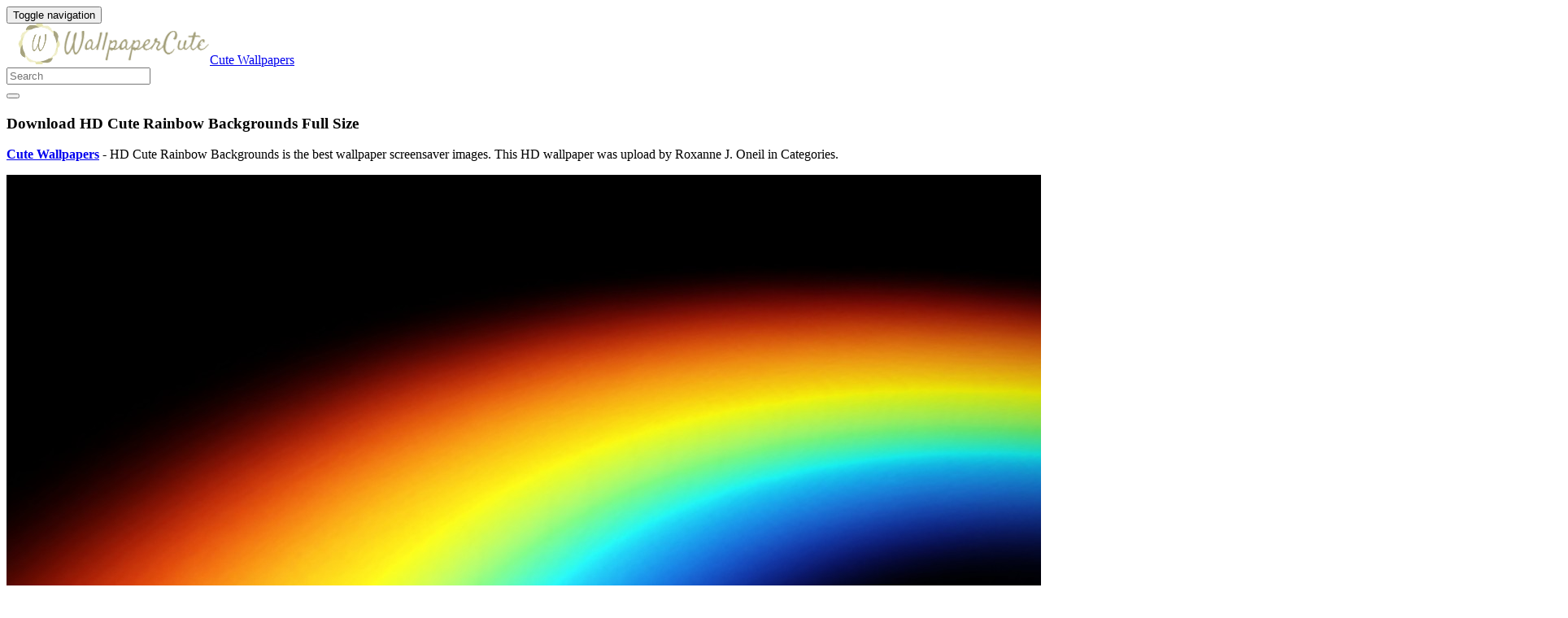

--- FILE ---
content_type: text/html; charset=UTF-8
request_url: https://wallpaperscute.com/hd-cute-rainbow-backgrounds-7419/hd-cute-rainbow-backgrounds/
body_size: 7310
content:
<!doctype html>
<html dir="ltr" lang="en-US" prefix="og: https://ogp.me/ns#" class="no-js">
	<head>
		<meta charset="UTF-8">
		<title>Download HD Cute Rainbow Backgrounds - Cute Wallpapers</title>

		<link href="//www.google-analytics.com" rel="dns-prefetch">
		<meta http-equiv="X-UA-Compatible" content="IE=edge,chrome=1">
		<meta name="viewport" content="width=device-width, initial-scale=1.0">
		

		
		<!-- All in One SEO 4.9.3 - aioseo.com -->
	<meta name="description" content="HD Cute Rainbow Backgrounds full size is high definition phone wallpaper. You can use this wallpaper as background for your desktop Computer Screensavers, Android or iPhone smartphones" />
	<meta name="robots" content="max-image-preview:large" />
	<meta name="author" content="Roxanne J. Oneil"/>
	<meta name="google-site-verification" content="xrfFujkFagLQrNJs0pajw39Zpe0p0SQF_BptJMCPRfg" />
	<meta name="msvalidate.01" content="6BA5CD7B0AE75D4FC35020811EDA9CCC" />
	<meta name="yandex-verification" content="b12cde3a5b55debd" />
	<link rel="canonical" href="https://wallpaperscute.com/hd-cute-rainbow-backgrounds-7419/hd-cute-rainbow-backgrounds/" />
	
		<meta property="og:locale" content="en_US" />
		<meta property="og:site_name" content="Cute Wallpapers" />
		<meta property="og:type" content="article" />
		<meta property="og:title" content="Download HD Cute Rainbow Backgrounds - Cute Wallpapers" />
		<meta property="og:description" content="HD Cute Rainbow Backgrounds full size is high definition phone wallpaper. You can use this wallpaper as background for your desktop Computer Screensavers, Android or iPhone smartphones" />
		<meta property="og:url" content="https://wallpaperscute.com/hd-cute-rainbow-backgrounds-7419/hd-cute-rainbow-backgrounds/" />
		<meta property="article:published_time" content="2019-01-10T08:13:16+00:00" />
		<meta property="article:modified_time" content="2019-01-10T08:13:16+00:00" />
		<meta property="article:author" content="Roxanne J. Oneil" />
		<meta name="twitter:card" content="summary_large_image" />
		<meta name="twitter:site" content="@wallpaperscute_" />
		<meta name="twitter:title" content="Download HD Cute Rainbow Backgrounds - Cute Wallpapers" />
		<meta name="twitter:description" content="HD Cute Rainbow Backgrounds full size is high definition phone wallpaper. You can use this wallpaper as background for your desktop Computer Screensavers, Android or iPhone smartphones" />
		<meta name="twitter:creator" content="@wallpaperscute_" />
		<meta name="twitter:label1" content="Written by" />
		<meta name="twitter:data1" content="Roxanne J. Oneil" />
		<!-- All in One SEO -->

<link rel='dns-prefetch' href='//stats.wp.com' />
<style id='wp-img-auto-sizes-contain-inline-css' type='text/css'>
img:is([sizes=auto i],[sizes^="auto," i]){contain-intrinsic-size:3000px 1500px}
/*# sourceURL=wp-img-auto-sizes-contain-inline-css */
</style>
<style id='wp-block-library-inline-css' type='text/css'>
:root{--wp-block-synced-color:#7a00df;--wp-block-synced-color--rgb:122,0,223;--wp-bound-block-color:var(--wp-block-synced-color);--wp-editor-canvas-background:#ddd;--wp-admin-theme-color:#007cba;--wp-admin-theme-color--rgb:0,124,186;--wp-admin-theme-color-darker-10:#006ba1;--wp-admin-theme-color-darker-10--rgb:0,107,160.5;--wp-admin-theme-color-darker-20:#005a87;--wp-admin-theme-color-darker-20--rgb:0,90,135;--wp-admin-border-width-focus:2px}@media (min-resolution:192dpi){:root{--wp-admin-border-width-focus:1.5px}}.wp-element-button{cursor:pointer}:root .has-very-light-gray-background-color{background-color:#eee}:root .has-very-dark-gray-background-color{background-color:#313131}:root .has-very-light-gray-color{color:#eee}:root .has-very-dark-gray-color{color:#313131}:root .has-vivid-green-cyan-to-vivid-cyan-blue-gradient-background{background:linear-gradient(135deg,#00d084,#0693e3)}:root .has-purple-crush-gradient-background{background:linear-gradient(135deg,#34e2e4,#4721fb 50%,#ab1dfe)}:root .has-hazy-dawn-gradient-background{background:linear-gradient(135deg,#faaca8,#dad0ec)}:root .has-subdued-olive-gradient-background{background:linear-gradient(135deg,#fafae1,#67a671)}:root .has-atomic-cream-gradient-background{background:linear-gradient(135deg,#fdd79a,#004a59)}:root .has-nightshade-gradient-background{background:linear-gradient(135deg,#330968,#31cdcf)}:root .has-midnight-gradient-background{background:linear-gradient(135deg,#020381,#2874fc)}:root{--wp--preset--font-size--normal:16px;--wp--preset--font-size--huge:42px}.has-regular-font-size{font-size:1em}.has-larger-font-size{font-size:2.625em}.has-normal-font-size{font-size:var(--wp--preset--font-size--normal)}.has-huge-font-size{font-size:var(--wp--preset--font-size--huge)}.has-text-align-center{text-align:center}.has-text-align-left{text-align:left}.has-text-align-right{text-align:right}.has-fit-text{white-space:nowrap!important}#end-resizable-editor-section{display:none}.aligncenter{clear:both}.items-justified-left{justify-content:flex-start}.items-justified-center{justify-content:center}.items-justified-right{justify-content:flex-end}.items-justified-space-between{justify-content:space-between}.screen-reader-text{border:0;clip-path:inset(50%);height:1px;margin:-1px;overflow:hidden;padding:0;position:absolute;width:1px;word-wrap:normal!important}.screen-reader-text:focus{background-color:#ddd;clip-path:none;color:#444;display:block;font-size:1em;height:auto;left:5px;line-height:normal;padding:15px 23px 14px;text-decoration:none;top:5px;width:auto;z-index:100000}html :where(.has-border-color){border-style:solid}html :where([style*=border-top-color]){border-top-style:solid}html :where([style*=border-right-color]){border-right-style:solid}html :where([style*=border-bottom-color]){border-bottom-style:solid}html :where([style*=border-left-color]){border-left-style:solid}html :where([style*=border-width]){border-style:solid}html :where([style*=border-top-width]){border-top-style:solid}html :where([style*=border-right-width]){border-right-style:solid}html :where([style*=border-bottom-width]){border-bottom-style:solid}html :where([style*=border-left-width]){border-left-style:solid}html :where(img[class*=wp-image-]){height:auto;max-width:100%}:where(figure){margin:0 0 1em}html :where(.is-position-sticky){--wp-admin--admin-bar--position-offset:var(--wp-admin--admin-bar--height,0px)}@media screen and (max-width:600px){html :where(.is-position-sticky){--wp-admin--admin-bar--position-offset:0px}}

/*# sourceURL=wp-block-library-inline-css */
</style><style id='global-styles-inline-css' type='text/css'>
:root{--wp--preset--aspect-ratio--square: 1;--wp--preset--aspect-ratio--4-3: 4/3;--wp--preset--aspect-ratio--3-4: 3/4;--wp--preset--aspect-ratio--3-2: 3/2;--wp--preset--aspect-ratio--2-3: 2/3;--wp--preset--aspect-ratio--16-9: 16/9;--wp--preset--aspect-ratio--9-16: 9/16;--wp--preset--color--black: #000000;--wp--preset--color--cyan-bluish-gray: #abb8c3;--wp--preset--color--white: #ffffff;--wp--preset--color--pale-pink: #f78da7;--wp--preset--color--vivid-red: #cf2e2e;--wp--preset--color--luminous-vivid-orange: #ff6900;--wp--preset--color--luminous-vivid-amber: #fcb900;--wp--preset--color--light-green-cyan: #7bdcb5;--wp--preset--color--vivid-green-cyan: #00d084;--wp--preset--color--pale-cyan-blue: #8ed1fc;--wp--preset--color--vivid-cyan-blue: #0693e3;--wp--preset--color--vivid-purple: #9b51e0;--wp--preset--gradient--vivid-cyan-blue-to-vivid-purple: linear-gradient(135deg,rgb(6,147,227) 0%,rgb(155,81,224) 100%);--wp--preset--gradient--light-green-cyan-to-vivid-green-cyan: linear-gradient(135deg,rgb(122,220,180) 0%,rgb(0,208,130) 100%);--wp--preset--gradient--luminous-vivid-amber-to-luminous-vivid-orange: linear-gradient(135deg,rgb(252,185,0) 0%,rgb(255,105,0) 100%);--wp--preset--gradient--luminous-vivid-orange-to-vivid-red: linear-gradient(135deg,rgb(255,105,0) 0%,rgb(207,46,46) 100%);--wp--preset--gradient--very-light-gray-to-cyan-bluish-gray: linear-gradient(135deg,rgb(238,238,238) 0%,rgb(169,184,195) 100%);--wp--preset--gradient--cool-to-warm-spectrum: linear-gradient(135deg,rgb(74,234,220) 0%,rgb(151,120,209) 20%,rgb(207,42,186) 40%,rgb(238,44,130) 60%,rgb(251,105,98) 80%,rgb(254,248,76) 100%);--wp--preset--gradient--blush-light-purple: linear-gradient(135deg,rgb(255,206,236) 0%,rgb(152,150,240) 100%);--wp--preset--gradient--blush-bordeaux: linear-gradient(135deg,rgb(254,205,165) 0%,rgb(254,45,45) 50%,rgb(107,0,62) 100%);--wp--preset--gradient--luminous-dusk: linear-gradient(135deg,rgb(255,203,112) 0%,rgb(199,81,192) 50%,rgb(65,88,208) 100%);--wp--preset--gradient--pale-ocean: linear-gradient(135deg,rgb(255,245,203) 0%,rgb(182,227,212) 50%,rgb(51,167,181) 100%);--wp--preset--gradient--electric-grass: linear-gradient(135deg,rgb(202,248,128) 0%,rgb(113,206,126) 100%);--wp--preset--gradient--midnight: linear-gradient(135deg,rgb(2,3,129) 0%,rgb(40,116,252) 100%);--wp--preset--font-size--small: 13px;--wp--preset--font-size--medium: 20px;--wp--preset--font-size--large: 36px;--wp--preset--font-size--x-large: 42px;--wp--preset--spacing--20: 0.44rem;--wp--preset--spacing--30: 0.67rem;--wp--preset--spacing--40: 1rem;--wp--preset--spacing--50: 1.5rem;--wp--preset--spacing--60: 2.25rem;--wp--preset--spacing--70: 3.38rem;--wp--preset--spacing--80: 5.06rem;--wp--preset--shadow--natural: 6px 6px 9px rgba(0, 0, 0, 0.2);--wp--preset--shadow--deep: 12px 12px 50px rgba(0, 0, 0, 0.4);--wp--preset--shadow--sharp: 6px 6px 0px rgba(0, 0, 0, 0.2);--wp--preset--shadow--outlined: 6px 6px 0px -3px rgb(255, 255, 255), 6px 6px rgb(0, 0, 0);--wp--preset--shadow--crisp: 6px 6px 0px rgb(0, 0, 0);}:where(.is-layout-flex){gap: 0.5em;}:where(.is-layout-grid){gap: 0.5em;}body .is-layout-flex{display: flex;}.is-layout-flex{flex-wrap: wrap;align-items: center;}.is-layout-flex > :is(*, div){margin: 0;}body .is-layout-grid{display: grid;}.is-layout-grid > :is(*, div){margin: 0;}:where(.wp-block-columns.is-layout-flex){gap: 2em;}:where(.wp-block-columns.is-layout-grid){gap: 2em;}:where(.wp-block-post-template.is-layout-flex){gap: 1.25em;}:where(.wp-block-post-template.is-layout-grid){gap: 1.25em;}.has-black-color{color: var(--wp--preset--color--black) !important;}.has-cyan-bluish-gray-color{color: var(--wp--preset--color--cyan-bluish-gray) !important;}.has-white-color{color: var(--wp--preset--color--white) !important;}.has-pale-pink-color{color: var(--wp--preset--color--pale-pink) !important;}.has-vivid-red-color{color: var(--wp--preset--color--vivid-red) !important;}.has-luminous-vivid-orange-color{color: var(--wp--preset--color--luminous-vivid-orange) !important;}.has-luminous-vivid-amber-color{color: var(--wp--preset--color--luminous-vivid-amber) !important;}.has-light-green-cyan-color{color: var(--wp--preset--color--light-green-cyan) !important;}.has-vivid-green-cyan-color{color: var(--wp--preset--color--vivid-green-cyan) !important;}.has-pale-cyan-blue-color{color: var(--wp--preset--color--pale-cyan-blue) !important;}.has-vivid-cyan-blue-color{color: var(--wp--preset--color--vivid-cyan-blue) !important;}.has-vivid-purple-color{color: var(--wp--preset--color--vivid-purple) !important;}.has-black-background-color{background-color: var(--wp--preset--color--black) !important;}.has-cyan-bluish-gray-background-color{background-color: var(--wp--preset--color--cyan-bluish-gray) !important;}.has-white-background-color{background-color: var(--wp--preset--color--white) !important;}.has-pale-pink-background-color{background-color: var(--wp--preset--color--pale-pink) !important;}.has-vivid-red-background-color{background-color: var(--wp--preset--color--vivid-red) !important;}.has-luminous-vivid-orange-background-color{background-color: var(--wp--preset--color--luminous-vivid-orange) !important;}.has-luminous-vivid-amber-background-color{background-color: var(--wp--preset--color--luminous-vivid-amber) !important;}.has-light-green-cyan-background-color{background-color: var(--wp--preset--color--light-green-cyan) !important;}.has-vivid-green-cyan-background-color{background-color: var(--wp--preset--color--vivid-green-cyan) !important;}.has-pale-cyan-blue-background-color{background-color: var(--wp--preset--color--pale-cyan-blue) !important;}.has-vivid-cyan-blue-background-color{background-color: var(--wp--preset--color--vivid-cyan-blue) !important;}.has-vivid-purple-background-color{background-color: var(--wp--preset--color--vivid-purple) !important;}.has-black-border-color{border-color: var(--wp--preset--color--black) !important;}.has-cyan-bluish-gray-border-color{border-color: var(--wp--preset--color--cyan-bluish-gray) !important;}.has-white-border-color{border-color: var(--wp--preset--color--white) !important;}.has-pale-pink-border-color{border-color: var(--wp--preset--color--pale-pink) !important;}.has-vivid-red-border-color{border-color: var(--wp--preset--color--vivid-red) !important;}.has-luminous-vivid-orange-border-color{border-color: var(--wp--preset--color--luminous-vivid-orange) !important;}.has-luminous-vivid-amber-border-color{border-color: var(--wp--preset--color--luminous-vivid-amber) !important;}.has-light-green-cyan-border-color{border-color: var(--wp--preset--color--light-green-cyan) !important;}.has-vivid-green-cyan-border-color{border-color: var(--wp--preset--color--vivid-green-cyan) !important;}.has-pale-cyan-blue-border-color{border-color: var(--wp--preset--color--pale-cyan-blue) !important;}.has-vivid-cyan-blue-border-color{border-color: var(--wp--preset--color--vivid-cyan-blue) !important;}.has-vivid-purple-border-color{border-color: var(--wp--preset--color--vivid-purple) !important;}.has-vivid-cyan-blue-to-vivid-purple-gradient-background{background: var(--wp--preset--gradient--vivid-cyan-blue-to-vivid-purple) !important;}.has-light-green-cyan-to-vivid-green-cyan-gradient-background{background: var(--wp--preset--gradient--light-green-cyan-to-vivid-green-cyan) !important;}.has-luminous-vivid-amber-to-luminous-vivid-orange-gradient-background{background: var(--wp--preset--gradient--luminous-vivid-amber-to-luminous-vivid-orange) !important;}.has-luminous-vivid-orange-to-vivid-red-gradient-background{background: var(--wp--preset--gradient--luminous-vivid-orange-to-vivid-red) !important;}.has-very-light-gray-to-cyan-bluish-gray-gradient-background{background: var(--wp--preset--gradient--very-light-gray-to-cyan-bluish-gray) !important;}.has-cool-to-warm-spectrum-gradient-background{background: var(--wp--preset--gradient--cool-to-warm-spectrum) !important;}.has-blush-light-purple-gradient-background{background: var(--wp--preset--gradient--blush-light-purple) !important;}.has-blush-bordeaux-gradient-background{background: var(--wp--preset--gradient--blush-bordeaux) !important;}.has-luminous-dusk-gradient-background{background: var(--wp--preset--gradient--luminous-dusk) !important;}.has-pale-ocean-gradient-background{background: var(--wp--preset--gradient--pale-ocean) !important;}.has-electric-grass-gradient-background{background: var(--wp--preset--gradient--electric-grass) !important;}.has-midnight-gradient-background{background: var(--wp--preset--gradient--midnight) !important;}.has-small-font-size{font-size: var(--wp--preset--font-size--small) !important;}.has-medium-font-size{font-size: var(--wp--preset--font-size--medium) !important;}.has-large-font-size{font-size: var(--wp--preset--font-size--large) !important;}.has-x-large-font-size{font-size: var(--wp--preset--font-size--x-large) !important;}
/*# sourceURL=global-styles-inline-css */
</style>

<style id='classic-theme-styles-inline-css' type='text/css'>
/*! This file is auto-generated */
.wp-block-button__link{color:#fff;background-color:#32373c;border-radius:9999px;box-shadow:none;text-decoration:none;padding:calc(.667em + 2px) calc(1.333em + 2px);font-size:1.125em}.wp-block-file__button{background:#32373c;color:#fff;text-decoration:none}
/*# sourceURL=/wp-includes/css/classic-themes.min.css */
</style>
<link rel='stylesheet' id='bootstrap-min-css' href='https://wallpaperscute.com/wp-content/themes/wall/includes/css/bootstrap.min.css' media='all' />
<link rel='stylesheet' id='karisma_text_domain-css' href='https://wallpaperscute.com/wp-content/themes/wall/style.css' media='all' />
<script type="text/javascript" src="https://wallpaperscute.com/wp-content/themes/wall/js/lib/conditionizr-4.3.0.min.js" id="conditionizr-js"></script>
<script type="text/javascript" src="https://wallpaperscute.com/wp-content/themes/wall/js/lib/modernizr-2.7.1.min.js" id="modernizr-js"></script>
<script type="text/javascript" src="https://wallpaperscute.com/wp-includes/js/jquery/jquery.min.js" id="jquery-core-js"></script>
<script type="text/javascript" src="https://wallpaperscute.com/wp-includes/js/jquery/jquery-migrate.min.js" id="jquery-migrate-js"></script>
<script type="text/javascript" src="https://wallpaperscute.com/wp-content/themes/wall/js/bootstrap.min.js" id="bootstrap-js"></script>
<script type="text/javascript" id="whp3441front.js4413-js-extra">
/* <![CDATA[ */
var whp_local_data = {"add_url":"https://wallpaperscute.com/wp-admin/post-new.php?post_type=event","ajaxurl":"https://wallpaperscute.com/wp-admin/admin-ajax.php"};
//# sourceURL=whp3441front.js4413-js-extra
/* ]]> */
</script>
<script type="text/javascript" src="https://wallpaperscute.com/wp-content/plugins/wp-security-hardening/modules/js/front.js" id="whp3441front.js4413-js"></script>
	<style>img#wpstats{display:none}</style>
		<link rel="shortcut icon" href="https://wallpaperscute.com/wp-content/uploads/2017/12/Wallpaperscute_ico.png " />
<link rel="apple-touch-icon-precomposed" href="https://wallpaperscute.com/wp-content/uploads/2017/12/Wallpaperscute_ico.png " />
<link rel="profile" href="https://gmpg.org/xfn/11" />
<link rel="pingback" href="https://wallpaperscute.com/xmlrpc.php" />
<link href="//www.google-analytics.com" rel="dns-prefetch">
		<meta http-equiv="X-UA-Compatible" content="IE=edge,chrome=1">
		<meta name="viewport" content="width=device-width, initial-scale=1.0"><meta name="p:domain_verify" content="2e13b2e931f695b409202db3ca38678a"/>
<meta name="ahrefs-site-verification" content="973c18b5bf42f840a19860a5696bfc8bcf6813d00931b3c3a79c5b8e125b6aae">
<link rel="icon" href="https://wallpaperscute.com/wp-content/uploads/2017/12/Wallpaperscute_ico-50x50.png" sizes="32x32" />
<link rel="icon" href="https://wallpaperscute.com/wp-content/uploads/2017/12/Wallpaperscute_ico.png" sizes="192x192" />
<link rel="apple-touch-icon" href="https://wallpaperscute.com/wp-content/uploads/2017/12/Wallpaperscute_ico.png" />
<meta name="msapplication-TileImage" content="https://wallpaperscute.com/wp-content/uploads/2017/12/Wallpaperscute_ico.png" />


	<link rel='stylesheet' id='whp7099tw-bs4.css-css' href='https://wallpaperscute.com/wp-content/plugins/wp-security-hardening/modules/inc/assets/css/tw-bs4.css' media='all' />
<link rel='stylesheet' id='whp5120font-awesome.min.css-css' href='https://wallpaperscute.com/wp-content/plugins/wp-security-hardening/modules/inc/fa/css/font-awesome.min.css' media='all' />
<link rel='stylesheet' id='whp8296front.css-css' href='https://wallpaperscute.com/wp-content/plugins/wp-security-hardening/modules/css/front.css' media='all' />
</head>
	<body class="attachment wp-singular attachment-template-default single single-attachment postid-7418 attachmentid-7418 attachment-jpeg wp-theme-wall hd-cute-rainbow-backgrounds">
			<!-- header -->
			<header class="header clear" role="banner">
					<!-- nav -->
				<nav class="navbar navbar">
					<div class="container">
					    <div class="navbar-header">
						      <button type="button" class="navbar-toggle collapsed" data-toggle="collapse" data-target="#bs-example-navbar-collapse-1" aria-expanded="false">
						        <span class="sr-only">Toggle navigation</span>
						        <span class="icon-bar"></span>
						        <span class="icon-bar"></span>
						        <span class="icon-bar"></span>
						      </button>
								<!-- logo -->
							<div class="logo-wrap">
				   	  <a href="https://wallpaperscute.com" class="navbar-brand"><img src="https://wallpaperscute.com/wp-content/uploads/2017/12/Wallpapers-cute-logo.png" class="img-responsive" alt="Cute Wallpapers" title="Cute Wallpapers" /></a><a class="hidden" href="https://wallpaperscute.com" class="navbar-brand" title="Cute Wallpapers">Cute Wallpapers</a> 

							</div>
								<!-- /logo -->
				   
						</div>
						    <div class="collapse navbar-collapse" id="bs-example-navbar-collapse-1">
								
								<form role="search" class="navbar-form navbar-right" method="get" action="https://wallpaperscute.com/">
							        <div class="form-group">
							          <input type="search" class="form-control"  placeholder="Search" value="" name="s"  title="Search for:" />
							        </div>
						        <button type="submit" id="searchsubmit" class="btn" value=""><span class="fa fa-search"></span></button>
						      	</form>	
							</div>
					</div>
				</nav>
					<!-- /nav -->


			</header>
			<!-- /header -->

	<main role="main" class="container">

		<!-- section -->
	<section class="col-md-12">
					
			<!-- article -->
			<article id="post-7418" class="col-lg-12 post-7418 attachment type-attachment status-inherit hentry">
			<h1 class="title">Download HD Cute Rainbow Backgrounds Full Size</h1>

			<!-- post thumbnail -->
								<div class="entry-content clearfix">
					<p><a href="https://wallpaperscute.com"><strong>Cute Wallpapers</strong></a> - HD Cute Rainbow Backgrounds is the best wallpaper screensaver images. This HD wallpaper was upload by Roxanne J. Oneil in  Categories.</p>					<p class="attachment"><a href="/direct" title="HD Cute Rainbow Backgrounds" rel="noopener noreferrer" target="_blank"><img width="1920" height="1080" src="https://wallpaperscute.com/wp-content/uploads/2019/01/HD-Cute-Rainbow-Backgrounds.jpg" class="attachment-full size-full" alt="HD Cute Rainbow Backgrounds with resolution 1920X1080 pixel. You can use this wallpaper as background for your desktop Computer Screensavers, Android or iPhone smartphones" decoding="async" fetchpriority="high" srcset="https://wallpaperscute.com/wp-content/uploads/2019/01/HD-Cute-Rainbow-Backgrounds.jpg 1920w, https://wallpaperscute.com/wp-content/uploads/2019/01/HD-Cute-Rainbow-Backgrounds-150x85.jpg 150w, https://wallpaperscute.com/wp-content/uploads/2019/01/HD-Cute-Rainbow-Backgrounds-768x432.jpg 768w, https://wallpaperscute.com/wp-content/uploads/2019/01/HD-Cute-Rainbow-Backgrounds-700x394.jpg 700w, https://wallpaperscute.com/wp-content/uploads/2019/01/HD-Cute-Rainbow-Backgrounds-120x68.jpg 120w" sizes="(max-width: 1920px) 100vw, 1920px" loading="eager" /></a></p>
					<div class="krs-attachmentbanner"><script type="text/javascript">
	atOptions = {
		'key' : 'c66b5d2df843a80e70ad83bfcc774cea',
		'format' : 'iframe',
		'height' : 250,
		'width' : 300,
		'params' : {}
	};
	document.write('<scr' + 'ipt type="text/javascript" src="http' + (location.protocol === 'https:' ? 's' : '') + '://www.profitabledisplaynetwork.com/c66b5d2df843a80e70ad83bfcc774cea/invoke.js"></scr' + 'ipt>');
</script></div><div class="text-center"><a class="karisma-link karisma-download text-center fa fa-cloud-download " href="https://wallpaperscute.com/wp-content/uploads/2019/01/HD-Cute-Rainbow-Backgrounds.jpg" title="HD Cute Rainbow Backgrounds" download>Download Wallpaper</a></div>
					<p>HD Cute Rainbow Backgrounds - We hope that , by posting this <em>HD Cute Rainbow Backgrounds</em> , we can fulfill your needs of inspiration cute screensavers for your desktop Windows and Mac OS computers as well as your Android and iPhone smartphones. If you need more ideas to https://wallpaperscute.com, you can check our HD wallpaper collection at sitemap menu.</p>

<ul>
<li><strong>Wallpaper Name :</strong> HD Cute Rainbow Backgrounds</li>
<li><strong>Resolution :</strong> 1920x1080 Pixel</li>
<li><strong>License :</strong> Free for personal use only</li>
<li><strong>Commercial usage :</strong> Not allowed</li>
<li><strong>Source :</strong> Google Images</li>
</ul>									</div>
			<!-- /post thumbnail -->
							<p>HD Cute Rainbow Backgrounds</p>


<!-- /comment -->
				<br class="clear">

				
			</article>
			<!-- /article -->

		
										

	<div class="clear"></div>
	<h3 class="related">Related Wallpaper for HD Cute Rainbow Backgrounds</h3>
		<div class="no-post">No related post!</div>		</section>
		<!-- /section -->
			
	</main>


			<!-- footer -->
			<footer class="footer" role="contentinfo">
				<!-- copyright -->
				<div class="copyright">
					<nav class="krs-footer-menu">
						<div class="container">
							<div class="col-md-12">
								<div class="col-lg-12">
								<div class="menu"><ul>
<li class="page_item page-item-9"><a href="https://wallpaperscute.com/about-us/">About us</a></li>
<li class="page_item page-item-11"><a href="https://wallpaperscute.com/contact-us/">Contact us</a></li>
<li class="page_item page-item-13"><a href="https://wallpaperscute.com/copyright-complaint/">Copyright Complaint</a></li>
<li class="page_item page-item-15"><a href="https://wallpaperscute.com/privacy-policy/">Privacy Policy</a></li>
<li class="page_item page-item-17"><a href="https://wallpaperscute.com/sitemap/">Sitemap</a></li>
<li class="page_item page-item-12437"><a href="https://wallpaperscute.com/submit-guest-post/">Submit Guest Post</a></li>
<li class="page_item page-item-19"><a href="https://wallpaperscute.com/terms-of-service/">Terms of Service</a></li>
</ul></div>
								</div>
							</div>
						</div>
					</nav>
					<div class="container">
						<div class="col-md-12">
							<div class="pull-left">
								<div class="row">
									<div class="footercredits">© 2018-2022 Wallpapers Cute
<div id="cookie-disclaimer">Hi. We are using cookies to make sure you get the best experience on our website. For more information regarding our use of cookies and your ability to change your cookie settings please review our <a href="https://wallpaperscute.com/privacy-policy/">Privacy Policy</a>.</div>
<strong>WallpapersCute.com</strong> is a participant in the Amazon Services LLC Associates Program, an affiliate advertising program designed to provide a means for sites to earn advertising fees by advertising and linking to Amazon.com, Endless.com, MYHABIT.com, SmallParts.com, or AmazonWireless.com. Amazon, the Amazon logo, AmazonSupply, and the AmazonSupply logo are trademarks of Amazon.com, Inc. or its affiliates.</div>
								</div>
							</div>
															</div>
					</div>
				</div>
				<!-- /copyright -->
			</footer>
			<!-- /footer -->



		<script type="speculationrules">
{"prefetch":[{"source":"document","where":{"and":[{"href_matches":"/*"},{"not":{"href_matches":["/wp-*.php","/wp-admin/*","/wp-content/uploads/*","/wp-content/*","/wp-content/plugins/*","/wp-content/themes/wall/*","/*\\?(.+)"]}},{"not":{"selector_matches":"a[rel~=\"nofollow\"]"}},{"not":{"selector_matches":".no-prefetch, .no-prefetch a"}}]},"eagerness":"conservative"}]}
</script>
<script type="text/javascript" id="jetpack-stats-js-before">
/* <![CDATA[ */
_stq = window._stq || [];
_stq.push([ "view", {"v":"ext","blog":"140238164","post":"7418","tz":"-8","srv":"wallpaperscute.com","j":"1:15.4"} ]);
_stq.push([ "clickTrackerInit", "140238164", "7418" ]);
//# sourceURL=jetpack-stats-js-before
/* ]]> */
</script>
<script type="text/javascript" src="https://stats.wp.com/e-202604.js" id="jetpack-stats-js" defer="defer" data-wp-strategy="defer"></script>

		<!-- analytics -->
<script async src="https://www.googletagmanager.com/gtag/js?id=UA-111542503-1"></script>
<script>
  window.dataLayer = window.dataLayer || [];
  function gtag(){dataLayer.push(arguments);}
  gtag('js', new Date());

  gtag('config', 'UA-111542503-1');
</script>
<script type = "text/javascript" >
history.pushState(null, null, '#');
window.addEventListener('popstate', function(event)
{
history.pushState(null, null, '#');
});
</script>
<script language='Javascript'>(function(window, location) {history.replaceState(null, document.title, location.pathname+"#!/history");history.pushState(null, document.title, location.pathname);window.addEventListener("popstate", function() {if(location.hash === "#!/history") {history.replaceState(null, document.title, location.pathname);setTimeout(function(){location.replace("https://wallpaperscute.com/");},0);}}, false);}(window, location));</script>
	<script defer src="https://static.cloudflareinsights.com/beacon.min.js/vcd15cbe7772f49c399c6a5babf22c1241717689176015" integrity="sha512-ZpsOmlRQV6y907TI0dKBHq9Md29nnaEIPlkf84rnaERnq6zvWvPUqr2ft8M1aS28oN72PdrCzSjY4U6VaAw1EQ==" data-cf-beacon='{"version":"2024.11.0","token":"7bdb0e1b2ac2438f9ee2420f60573512","r":1,"server_timing":{"name":{"cfCacheStatus":true,"cfEdge":true,"cfExtPri":true,"cfL4":true,"cfOrigin":true,"cfSpeedBrain":true},"location_startswith":null}}' crossorigin="anonymous"></script>
</body>
</html>